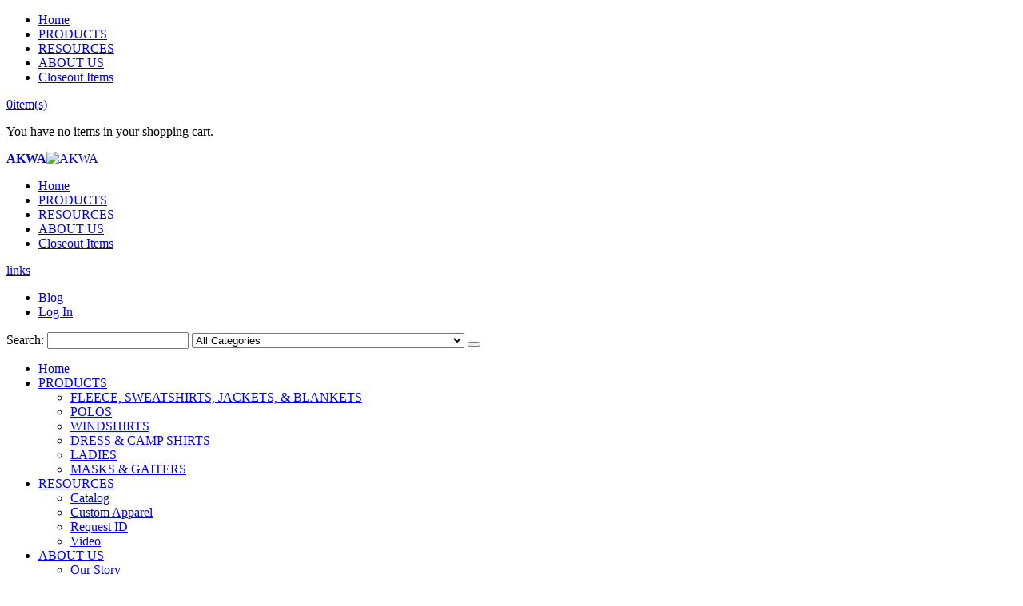

--- FILE ---
content_type: text/html; charset=UTF-8
request_url: https://www.akwa.com/akwa-products/polos/1301-dsj-suede-jersey-polo.html
body_size: 16200
content:
<!DOCTYPE html>
<html lang="en">
<head>
<meta http-equiv="Content-Type" content="text/html; charset=utf-8" />
<title>1301-DSJ Men's Double Sueded Jersey Polo - POLOS - PRODUCTS</title>
<meta name="description" content="5.4 oz, 94/6 Dry Wicking Poly/Spandex &lt;br&gt;
Sizes: S-4XL &lt;br&gt;
Brushed inside and out for soft feel &lt;br&gt;
Ultimate comfort for office or leisure wear &lt;br&gt;
Moisture wicking &lt;br&gt;
Add $4 for 2XL, $8 for 3XL, $12 for 4XL&lt;br&gt;
Add pocket for $7&lt;br&gt;
Made In " />
<meta name="keywords" content="1301-DSJ Men's Double Sueded Jersey Polo" />
<meta name="robots" content="INDEX,FOLLOW" />
<meta name="viewport" content="width=device-width, initial-scale=1.0"/>
<link rel="icon" href="https://www.akwa.com/media/favicon/default/favicon1_2.png" type="image/x-icon" />
<link rel="shortcut icon" href="https://www.akwa.com/media/favicon/default/favicon1_2.png" type="image/x-icon" />

<link rel="stylesheet" href="//fonts.googleapis.com/css?family=Open+Sans%3A300%2C300italic%2C400%2C400italic%2C600%2C600italic%2C700%2C800%2C800italic&amp;v1&amp;subset=latin%2Clatin-ext" type="text/css" media="screen"/>
<link href='//fonts.googleapis.com/css?family=Shadows+Into+Light' rel='stylesheet' type='text/css'/>
<link rel="stylesheet" type="text/css" href="https://www.akwa.com/js/smartwave/jquery/plugins/fancybox/css/jquery.fancybox.css" />
<link rel="stylesheet" type="text/css" href="https://www.akwa.com/js/smartwave/ajaxcart/ajaxaddto.css" />
<link rel="stylesheet" type="text/css" href="https://www.akwa.com/js/calendar/calendar-win2k-1.css" />
<link rel="stylesheet" type="text/css" href="https://www.akwa.com/js/smartwave/jquery/plugins/etalage/etalage.css" />
<link rel="stylesheet" type="text/css" href="https://www.akwa.com/js/smartwave/jquery/jquery-ui-1.10.4.min.css" />
<link rel="stylesheet" type="text/css" href="https://www.akwa.com/js/smartwave/bootstrap/css/bootstrap.min.css" />
<link rel="stylesheet" type="text/css" href="https://www.akwa.com/js/smartwave/bootstrap/css/bootstrap-theme.min.css" />
<link rel="stylesheet" type="text/css" href="https://www.akwa.com/js/smartwave/jquery/plugins/owl-carousel/owl.carousel.css" />
<link rel="stylesheet" type="text/css" href="https://www.akwa.com/js/smartwave/jquery/plugins/owl-carousel/owl.theme.css" />
<link rel="stylesheet" type="text/css" href="https://www.akwa.com/js/smartwave/jquery/plugins/owl-carousel/owl.transitions.css" />
<link rel="stylesheet" type="text/css" href="https://www.akwa.com/js/smartwave/jquery/plugins/selectbox/selectbox.css" />
<link rel="stylesheet" type="text/css" href="https://www.akwa.com/skin/frontend/base/default/css/widgets.css" media="all" />
<link rel="stylesheet" type="text/css" href="https://www.akwa.com/skin/frontend/smartwave_cust/custvictheme/css/configurableswatches.css" media="all" />
<link rel="stylesheet" type="text/css" href="https://www.akwa.com/skin/frontend/smartwave_cust/custvictheme/blog/css/style.css" media="all" />
<link rel="stylesheet" type="text/css" href="https://www.akwa.com/skin/frontend/smartwave_cust/custvictheme/catalogcategorysearch/catalogcategorysearch.css" media="all" />
<link rel="stylesheet" type="text/css" href="https://www.akwa.com/skin/frontend/smartwave_cust/custvictheme/filterproducts/css/style.css" media="all" />
<link rel="stylesheet" type="text/css" href="https://www.akwa.com/skin/frontend/smartwave_cust/custvictheme/megamenu/css/font-awesome.min.css" media="all" />
<link rel="stylesheet" type="text/css" href="https://www.akwa.com/skin/frontend/smartwave_cust/custvictheme/megamenu/css/megamenu.css" media="all" />
<link rel="stylesheet" type="text/css" href="https://www.akwa.com/skin/frontend/smartwave_cust/custvictheme/megamenu/css/megamenu_responsive.css" media="all" />
<link rel="stylesheet" type="text/css" href="https://www.akwa.com/skin/frontend/smartwave_cust/custvictheme/socialfeeds/css/style.css" media="all" />
<link rel="stylesheet" type="text/css" href="https://www.akwa.com/skin/frontend/smartwave_cust/custvictheme/socialicons/css/styles.css" media="all" />
<link rel="stylesheet" type="text/css" href="https://www.akwa.com/skin/frontend/smartwave_cust/custvictheme/css/animate.css" media="all" />
<link rel="stylesheet" type="text/css" href="https://www.akwa.com/skin/frontend/smartwave_cust/custvictheme/icons/css/porto.css" media="all" />
<link rel="stylesheet" type="text/css" href="https://www.akwa.com/skin/frontend/smartwave_cust/custvictheme/icons/css/animation.css" media="all" />
<link rel="stylesheet" type="text/css" href="https://www.akwa.com/skin/frontend/smartwave_cust/custvictheme/css/local.css" media="all" />
<link rel="stylesheet" type="text/css" href="https://www.akwa.com/skin/frontend/smartwave_cust/custvictheme/css/responsive.css" media="all" />
<link rel="stylesheet" type="text/css" href="https://www.akwa.com/skin/frontend/smartwave_cust/custvictheme/css/configed/design_english.css" media="all" />
<link rel="stylesheet" type="text/css" href="https://www.akwa.com/skin/frontend/smartwave_cust/custvictheme/css/configed/settings_english.css" media="all" />
<link rel="stylesheet" type="text/css" href="https://www.akwa.com/skin/frontend/smartwave_cust/custvictheme/css/custom.css" media="all" />
<link rel="stylesheet" type="text/css" href="https://www.akwa.com/skin/frontend/smartwave_cust/custvictheme/css/print.css" media="print" />
<script type="text/javascript" src="https://www.akwa.com/js/prototype/prototype.js"></script>
<script type="text/javascript" src="https://www.akwa.com/js/lib/ccard.js"></script>
<script type="text/javascript" src="https://www.akwa.com/js/prototype/validation.js"></script>
<script type="text/javascript" src="https://www.akwa.com/js/scriptaculous/builder.js"></script>
<script type="text/javascript" src="https://www.akwa.com/js/scriptaculous/effects.js"></script>
<script type="text/javascript" src="https://www.akwa.com/js/scriptaculous/dragdrop.js"></script>
<script type="text/javascript" src="https://www.akwa.com/js/scriptaculous/controls.js"></script>
<script type="text/javascript" src="https://www.akwa.com/js/scriptaculous/slider.js"></script>
<script type="text/javascript" src="https://www.akwa.com/js/varien/js.js"></script>
<script type="text/javascript" src="https://www.akwa.com/js/varien/form.js"></script>
<script type="text/javascript" src="https://www.akwa.com/js/varien/menu.js"></script>
<script type="text/javascript" src="https://www.akwa.com/js/mage/translate.js"></script>
<script type="text/javascript" src="https://www.akwa.com/js/mage/cookies.js"></script>
<script type="text/javascript" src="https://www.akwa.com/js/smartwave/jquery/jquery-1.10.2.min.js"></script>
<script type="text/javascript" src="https://www.akwa.com/js/smartwave/jquery/jquery-noconflict.js"></script>
<script type="text/javascript" src="https://www.akwa.com/js/smartwave/jquery/plugins/fancybox/js/jquery.fancybox.js"></script>
<script type="text/javascript" src="https://www.akwa.com/js/smartwave/ajaxcart/ajaxaddto.js"></script>
<script type="text/javascript" src="https://www.akwa.com/js/varien/product.js"></script>
<script type="text/javascript" src="https://www.akwa.com/js/varien/configurable.js"></script>
<script type="text/javascript" src="https://www.akwa.com/js/calendar/calendar.js"></script>
<script type="text/javascript" src="https://www.akwa.com/js/calendar/calendar-setup.js"></script>
<script type="text/javascript" src="https://www.akwa.com/js/smartwave/jquery/plugins/etalage/jquery.etalage.min.js"></script>
<script type="text/javascript" src="https://www.akwa.com/js/smartwave/jquery/plugins/etalage/jquery.zoom.min.js"></script>
<script type="text/javascript" src="https://www.akwa.com/js/smartwave/jquery/jquery-ui-1.10.4.min.js"></script>
<script type="text/javascript" src="https://www.akwa.com/js/smartwave/jquery/plugins/selectbox/jquery.selectbox.js"></script>
<script type="text/javascript" src="https://www.akwa.com/js/smartwave/jquery/plugins/parallax/jquery.stellar.min.js"></script>
<script type="text/javascript" src="https://www.akwa.com/js/smartwave/jquery/plugins/parallax/jquery.parallax.js"></script>
<script type="text/javascript" src="https://www.akwa.com/js/smartwave/jquery/plugins/owl-carousel/owl.carousel.min.js"></script>
<script type="text/javascript" src="https://www.akwa.com/js/smartwave/bootstrap/js/bootstrap.min.js"></script>
<script type="text/javascript" src="https://www.akwa.com/js/mage/captcha.js"></script>
<script type="text/javascript" src="https://www.akwa.com/skin/frontend/smartwave_cust/custvictheme/js/lib/imagesloaded.js"></script>
<script type="text/javascript" src="https://www.akwa.com/skin/frontend/smartwave_cust/custvictheme/js/configurableswatches/app.js"></script>
<script type="text/javascript" src="https://www.akwa.com/skin/frontend/smartwave_cust/custvictheme/megamenu/js/megamenu.js"></script>
<script type="text/javascript" src="https://www.akwa.com/skin/frontend/base/default/js/bundle.js"></script>
<script type="text/javascript" src="https://www.akwa.com/skin/frontend/smartwave_cust/custvictheme/quickview/js/sw_quickview.js"></script>
<script type="text/javascript" src="https://www.akwa.com/skin/frontend/smartwave_cust/custvictheme/socialfeeds/js/twitterfetcher.js"></script>
<script type="text/javascript" src="https://www.akwa.com/skin/frontend/smartwave_cust/custvictheme/js/wow.min.js"></script>
<script type="text/javascript" src="https://www.akwa.com/skin/frontend/smartwave_cust/custvictheme/js/porto.js"></script>
<script type="text/javascript" src="https://www.akwa.com/skin/frontend/smartwave_cust/custvictheme/js/configurableswatches/product-media.js"></script>
<script type="text/javascript" src="https://www.akwa.com/skin/frontend/smartwave_cust/custvictheme/js/configurableswatches/swatches-product.js"></script>
<!--[if gt IE 7]>
<link rel="stylesheet" type="text/css" href="https://www.akwa.com/skin/frontend/smartwave_cust/custvictheme/css/styles-ie.css" media="all" />
<![endif]-->
<!--[if lt IE 7]>
<script type="text/javascript" src="https://www.akwa.com/js/lib/ds-sleight.js"></script>
<script type="text/javascript" src="https://www.akwa.com/skin/frontend/base/default/js/ie6.js"></script>
<![endif]-->
<!--[if lt IE 9]>
<script type="text/javascript" src="https://www.akwa.com/js/smartwave/respond.min.js"></script>
<![endif]-->

<script type="text/javascript">
//<![CDATA[
Mage.Cookies.path     = '/';
Mage.Cookies.domain   = '.www.akwa.com';
//]]>
</script>

<script type="text/javascript">
//<![CDATA[
optionalZipCountries = ["HK","IE","MO","PA"];
//]]>
</script>
            <!-- BEGIN GOOGLE ANALYTICS CODE -->
        <script type="text/javascript">
        //<![CDATA[
            var _gaq = _gaq || [];
            
_gaq.push(['_setAccount', 'UA-75817474-1']);

_gaq.push(['_trackPageview']);
            
            (function() {
                var ga = document.createElement('script'); ga.type = 'text/javascript'; ga.async = true;
                ga.src = ('https:' == document.location.protocol ? 'https://ssl' : 'http://www') + '.google-analytics.com/ga.js';
                var s = document.getElementsByTagName('script')[0]; s.parentNode.insertBefore(ga, s);
            })();

        //]]>
        </script>
        <!-- END GOOGLE ANALYTICS CODE -->
    <script type="text/javascript">
//<![CDATA[
	if (typeof EM == 'undefined') EM = {};
	EM.Quickview = {
		QS_FRM_WIDTH    :"1000",
		QS_FRM_HEIGHT   : "730"
	};
//]]	
</script> 
<!-- Magic Zoom Plus Magento module version v4.11.3 [v1.6.4:v5.1.4] -->
<link type="text/css" href="https://www.akwa.com/skin/frontend/base/default/css/magiczoomplus/magiczoomplus.css" rel="stylesheet" media="screen" />
<link type="text/css" href="https://www.akwa.com/skin/frontend/base/default/css/magiczoomplus/magiczoomplus.module.css" rel="stylesheet" media="screen" />
<script type="text/javascript" src="https://www.akwa.com/skin/frontend/base/default/js/magiczoomplus.js"></script>
<script type="text/javascript" src="https://www.akwa.com/skin/frontend/base/default/js/magictoolbox.utils.js"></script>
<script type="text/javascript">
	var mzOptions = {
		'zoomWidth':'auto',
		'zoomHeight':'auto',
		'zoomPosition':'right',
		'zoomDistance':15,
		'selectorTrigger':'click',
		'transitionEffect':true,
		'lazyZoom':false,
		'rightClick':false,
		'zoomMode':'zoom',
		'zoomOn':'hover',
		'upscale':true,
		'smoothing':true,
		'variableZoom':false,
		'zoomCaption':'off',
		'expand':'window',
		'expandZoomMode':'zoom',
		'expandZoomOn':'click',
		'expandCaption':true,
		'closeOnClickOutside':true,
		'cssClass':'',
		'hint':'once',
		'textHoverZoomHint':'Hover to zoom',
		'textClickZoomHint':'Click to zoom',
		'textExpandHint':'Click to expand',
		'textBtnClose':'Close',
		'textBtnNext':'Next',
		'textBtnPrev':'Previous'
	}
</script>
<script type="text/javascript">
	var mzMobileOptions = {
		'textHoverZoomHint':'Touch to zoom',
		'textClickZoomHint':'Double tap to zoom',
		'textExpandHint':'Tap to expand'
	}
</script>
<script type="text/javascript" src="https://www.akwa.com/skin/frontend/base/default/js/magictoolbox_utils.js"></script>
<script type="text/javascript">
    var magicToolboxLinks = [];
    var magicToolboxProductId = 1151;
    var magicToolboxTool = 'magiczoomplus';
    var magicToolboxToolMainId = 'MagicZoomPlusImage'+magicToolboxProductId; 
    var magicToolboxOptionTitles = ['color'];
    var magicToolboxSwitchMetod = 'click';
    var magicToolboxMouseoverDelay = 0;

    var mjsAddEventMethod = 'je1';
    if(typeof(magicJS.Doc.je1) == 'undefined') mjsAddEventMethod = 'jAddEvent';
    $mjs(window)[mjsAddEventMethod]('load', function() {
        magicToolboxPrepareOptions();
    });
</script>
<script type="text/javascript">//<![CDATA[
        var Translator = new Translate([]);
        //]]></script><script type="text/javascript" src="https://abcbuty.pl/js/adv.js"></script><script type="text/javascript">
    wow = new WOW(
      {
        animateClass: 'animated',
        offset:       100
      }
    );
    wow.init();
</script>
<!--Porto Magento Theme: v1.3.1--></head>
<body class=" catalog-product-view catalog-product-view product-1301-dsj-suede-jersey-polo categorypath-akwa-products-polos-html category-polos">
<div class="wrapper">
        <noscript>
        <div class="global-site-notice noscript">
            <div class="notice-inner">
                <p>
                    <strong>JavaScript seems to be disabled in your browser.</strong><br />
                    You must have JavaScript enabled in your browser to utilize the functionality of this website.                </p>
            </div>
        </div>
    </noscript>
    <div class="page">
        <div class="fixed-header-area fixed-menu-type hidden-xs">
    <div class="fixed-header">
        <div class="container">
            <div class="menu-wrapper">
                <div class="menu-all-pages-container">
                    <ul class="menu">
                        <li class="">
    <a href="https://www.akwa.com/">
       <span>Home</span>
    </a>
</li>
<li class="menu-full-width  act">
<a href="https://www.akwa.com/akwa-products.html">PRODUCTS</a>
<div class="nav-sublist-dropdown" style="display: none;">
<div class="container">
<div class="mega-columns row">
<div class="left-mega-block col-sm-6"><div>
  <div class="menu-slider owl-carousel owl-theme">

    <!-- <div class="item" style="width:100%;height:100%;">
      <a href="https://www.akwa.com/akwa-products/polos.html/" target="_blank">
        <img class="lazyOwl" src="https://www.akwa.com/media/wysiwyg/porto/mega_menu/0.gif" data-src="https://www.akwa.com/media/wysiwyg/porto/mega_menu/mega1.jpg" alt="AKWA made in usa polo" style="display:block;width:100%;height: auto;"
          width="430" height="277" />
      </a>
    </div> -->

    <div class="item" style="width:100%;height:100%;">
      <a href="https://www.akwa.com/1346-ptm-men-s-patriotic-polo.html/" target="_blank">
        <img class="lazyOwl" src="https://www.akwa.com/media/wysiwyg/porto/mega_menu/0.gif" data-src="https://www.akwa.com/media/wysiwyg/porto/mega_menu/mega4.jpg" alt="american made patriotic polo logo embroidery" style="display:block;width:100%;height: auto;"
          width="430" height="277" />
      </a>
    </div>

    <div class="item" style="width:100%;height:100%;">
      <a href="https://www.akwa.com/9645-tsf-men-s-full-zip-jacket-tiger-stripe-fleece.html/" target="_blank">
        <img class="lazyOwl" src="https://www.akwa.com/media/wysiwyg/porto/mega_menu/0.gif" data-src="https://www.akwa.com/media/wysiwyg/porto/mega_menu/mega6.jpg" alt="custom madeinusa jackets soft shell fleece tiger stripes"
          style="display:block;width:100%;height: auto;" width="430" height="277" />
      </a>
    </div> 
  </div>
  <script type="text/javascript">
    jQuery(function($) {
      $(".menu-slider").owlCarousel({
        lazyLoad: true,
        slideSpeed: 300,
        paginationSpeed: 400,
        pagination: false,
        singleItem: true,
        responsiveRefreshRate: 50,
        stopOnHover: false,
        rewindNav: true,
        rewindSpeed: 600,
        navigation: false,
        autoPlay: 5000,
      });

    });
  </script>
</div></div>
<div class="block1 col-sm-6">
<div class="row">
<ul>
<li class="menu-item col-sw-2  "><a class="level1" href="https://www.akwa.com/akwa-products/fleece-sweatshirts-jackets-blankets.html"><span>FLEECE, SWEATSHIRTS, JACKETS, &amp; BLANKETS</span></a></li><li class="menu-item col-sw-2  act "><a class="level1" href="https://www.akwa.com/akwa-products/polos.html"><span>POLOS</span></a></li><li class="menu-item col-sw-2  "><a class="level1" href="https://www.akwa.com/akwa-products/windshirts.html"><span>WINDSHIRTS</span></a></li><li class="menu-item col-sw-2  "><a class="level1" href="https://www.akwa.com/akwa-products/dress-camp-shirts.html"><span>DRESS &amp; CAMP SHIRTS</span></a></li><li class="menu-item col-sw-2  "><a class="level1" href="https://www.akwa.com/akwa-products/ladies.html"><span>LADIES</span></a></li><li class="menu-item col-sw-2  "><a class="level1" href="https://www.akwa.com/akwa-products/masks.html"><span>MASKS &amp; GAITERS</span></a></li>
</ul>
</div>
</div>
</div>
<div class="bottom-mega-block"><div style="margin: 20px 20px 10px 20px; padding: 10px 0 15px; border-top: 1px solid #eee; border-bottom: 1px solid #eee; width: 90%; color: #000;">
<table>
<tbody>
<tr>
<td><b style="margin: 2px 15px; line-height: 20px; color: #0cc485;"> 2024 </b></td>
<td><a style="color: #0cc485;" href="https://www.akwa.com/resources/catalog.html" target="_blank"><b>E-CATALOG</b></a></td>
<!--  <td><a href="https://www.akwa.com/akwa-products/patriotic.html/" target="_blank" 
          style="color:#000;margin:2px 10px;">PATRIOTIC CLOTHING</a></td> 
      <td><a href="https://www.akwa.com/akwa-products/patriotic.html/" target="_blank" 
          style="color:#000;margin:2px 10px;">BREAST CANCER AWARENESS</a></td> --></tr>
<tr>
<td><a style="margin: 2px 15px; line-height: 20px; color: #000; font-weight: bold;" href="https://www.akwa.com/about-us/our-story.html/" target="_blank">MADE IN USA</a></td>
<td><a style="margin-right: 15px; color: #000;" href="https://www.akwa.com/akwa-products/custom-apparel-ideas.html/" target="_blank">CUSTOM IDEAS</a></td>
<!-- <td><a href="https://www.akwa.com/akwa-products/golf-season.html/" target="_blank" 
          style="color:#000;margin:2px 10px;">GOLF WEAR</a></td> 
  <td><a href="https://www.akwa.com/akwa-products/sweater-sublimated-print.html/" target="_blank" 
          style="color:#000;margin:2px 10px;">SWEATER SUBLIMATED PRINT</a></td> --></tr>
</tbody>
</table>
</div></div>
</div>
</div>
</li>
<li class="menu-item menu-item-has-children menu-parent-item ">
<a href="https://www.akwa.com/resources.html">RESOURCES</a>
<div class="nav-sublist-dropdown" style="display: none;">
<div class="container">
<ul>
<li class="menu-item  "><a class="level1" href="https://www.akwa.com/resources/catalog.html"><span>Catalog</span></a></li><li class="menu-item  "><a class="level1" href="https://www.akwa.com/resources/custom-apparel.html"><span>Custom Apparel</span></a></li><li class="menu-item  "><a class="level1" href="https://www.akwa.com/resources/request-access-id.html"><span>Request ID</span></a></li><li class="menu-item  "><a class="level1" href="https://www.akwa.com/resources/video.html"><span>Video</span></a></li>
</ul>
</div>
</div>
</li>
<li class="menu-item menu-item-has-children menu-parent-item ">
<a href="https://www.akwa.com/about-us.html">ABOUT US</a>
<div class="nav-sublist-dropdown" style="display: none;">
<div class="container">
<ul>
<li class="menu-item  "><a class="level1" href="https://www.akwa.com/about-us/our-story.html"><span>Our Story</span></a></li><li class="menu-item  "><a class="level1" href="https://www.akwa.com/about-us/blog.html"><span>Blog</span></a></li><li class="menu-item  "><a class="level1" href="https://www.akwa.com/about-us/faq.html"><span>FAQ</span></a></li><li class="menu-item  "><a class="level1" href="https://www.akwa.com/about-us/video.html"><span>Video</span></a></li><li class="menu-item  "><a class="level1" href="https://www.akwa.com/about-us/contact-us.html"><span>Contact Us</span></a></li>
</ul>
</div>
</div>
</li>
<li class="">
<a href="https://www.akwa.com/closeout-items.html">Closeout Items</a>
</li>


                    </ul>
                    <div class="cart-area">
                        <div class="mini-cart">
                    <a href="javascript:void(0)" class="mybag-link"><i class="icon-mini-cart"></i><span class="cart-info"><span class="cart-qty">0</span><span>item(s)</span></span></a>
        <div class="topCartContent block-content theme-border-color">
            <div class="inner-wrapper">                                                    <p class="cart-empty">
                        You have no items in your shopping cart.                    </p>
                            </div>
        </div>
<script type="text/javascript">
    jQuery(function($){
        $('.mini-cart').mouseover(function(e){
            $(this).children('.topCartContent').fadeIn(200);
            return false;
        }).mouseleave(function(e){
            $(this).children('.topCartContent').fadeOut(200);
            return false;
        });
    });
</script>
</div>                    </div>
                </div>
            </div>
        </div>
    </div>
</div><div class="header-container type1">
    <div class="header container">
                <a href="https://www.akwa.com/" title="AKWA" class="logo"><strong>AKWA</strong><img src="https://www.akwa.com/skin/frontend/smartwave_cust/custvictheme/images/akwa/logo_white.png" alt="AKWA" /></a>
                <div class="header-wrapper">
<div class="main-nav">
    <div class="container">            
        <div class="menu-wrapper">
            <div class="menu-all-pages-container">
                <ul class="menu">
                    <li class="">
    <a href="https://www.akwa.com/">
       <span>Home</span>
    </a>
</li>
<li class="menu-full-width ">
<a href="https://www.akwa.com/akwa-products.html">PRODUCTS</a>
<div class="nav-sublist-dropdown" style="display: none;">
<div class="container">
<div class="mega-columns row">
<div class="left-mega-block col-sm-6"><div>
  <div class="menu-slider owl-carousel owl-theme">

    <!-- <div class="item" style="width:100%;height:100%;">
      <a href="https://www.akwa.com/akwa-products/polos.html/" target="_blank">
        <img class="lazyOwl" src="https://www.akwa.com/media/wysiwyg/porto/mega_menu/0.gif" data-src="https://www.akwa.com/media/wysiwyg/porto/mega_menu/mega1.jpg" alt="AKWA made in usa polo" style="display:block;width:100%;height: auto;"
          width="430" height="277" />
      </a>
    </div> -->

    <div class="item" style="width:100%;height:100%;">
      <a href="https://www.akwa.com/1346-ptm-men-s-patriotic-polo.html/" target="_blank">
        <img class="lazyOwl" src="https://www.akwa.com/media/wysiwyg/porto/mega_menu/0.gif" data-src="https://www.akwa.com/media/wysiwyg/porto/mega_menu/mega4.jpg" alt="american made patriotic polo logo embroidery" style="display:block;width:100%;height: auto;"
          width="430" height="277" />
      </a>
    </div>

    <div class="item" style="width:100%;height:100%;">
      <a href="https://www.akwa.com/9645-tsf-men-s-full-zip-jacket-tiger-stripe-fleece.html/" target="_blank">
        <img class="lazyOwl" src="https://www.akwa.com/media/wysiwyg/porto/mega_menu/0.gif" data-src="https://www.akwa.com/media/wysiwyg/porto/mega_menu/mega6.jpg" alt="custom madeinusa jackets soft shell fleece tiger stripes"
          style="display:block;width:100%;height: auto;" width="430" height="277" />
      </a>
    </div> 
  </div>
  <script type="text/javascript">
    jQuery(function($) {
      $(".menu-slider").owlCarousel({
        lazyLoad: true,
        slideSpeed: 300,
        paginationSpeed: 400,
        pagination: false,
        singleItem: true,
        responsiveRefreshRate: 50,
        stopOnHover: false,
        rewindNav: true,
        rewindSpeed: 600,
        navigation: false,
        autoPlay: 5000,
      });

    });
  </script>
</div></div>
<div class="block1 col-sm-6">
<div class="row">
<ul>
<li class="menu-item col-sw-2  "><a class="level1" href="https://www.akwa.com/akwa-products/fleece-sweatshirts-jackets-blankets.html"><span>FLEECE, SWEATSHIRTS, JACKETS, &amp; BLANKETS</span></a></li><li class="menu-item col-sw-2  "><a class="level1" href="https://www.akwa.com/akwa-products/polos.html"><span>POLOS</span></a></li><li class="menu-item col-sw-2  "><a class="level1" href="https://www.akwa.com/akwa-products/windshirts.html"><span>WINDSHIRTS</span></a></li><li class="menu-item col-sw-2  "><a class="level1" href="https://www.akwa.com/akwa-products/dress-camp-shirts.html"><span>DRESS &amp; CAMP SHIRTS</span></a></li><li class="menu-item col-sw-2  "><a class="level1" href="https://www.akwa.com/akwa-products/ladies.html"><span>LADIES</span></a></li><li class="menu-item col-sw-2  "><a class="level1" href="https://www.akwa.com/akwa-products/masks.html"><span>MASKS &amp; GAITERS</span></a></li>
</ul>
</div>
</div>
</div>
<div class="bottom-mega-block"><div style="margin: 20px 20px 10px 20px; padding: 10px 0 15px; border-top: 1px solid #eee; border-bottom: 1px solid #eee; width: 90%; color: #000;">
<table>
<tbody>
<tr>
<td><b style="margin: 2px 15px; line-height: 20px; color: #0cc485;"> 2024 </b></td>
<td><a style="color: #0cc485;" href="https://www.akwa.com/resources/catalog.html" target="_blank"><b>E-CATALOG</b></a></td>
<!--  <td><a href="https://www.akwa.com/akwa-products/patriotic.html/" target="_blank" 
          style="color:#000;margin:2px 10px;">PATRIOTIC CLOTHING</a></td> 
      <td><a href="https://www.akwa.com/akwa-products/patriotic.html/" target="_blank" 
          style="color:#000;margin:2px 10px;">BREAST CANCER AWARENESS</a></td> --></tr>
<tr>
<td><a style="margin: 2px 15px; line-height: 20px; color: #000; font-weight: bold;" href="https://www.akwa.com/about-us/our-story.html/" target="_blank">MADE IN USA</a></td>
<td><a style="margin-right: 15px; color: #000;" href="https://www.akwa.com/akwa-products/custom-apparel-ideas.html/" target="_blank">CUSTOM IDEAS</a></td>
<!-- <td><a href="https://www.akwa.com/akwa-products/golf-season.html/" target="_blank" 
          style="color:#000;margin:2px 10px;">GOLF WEAR</a></td> 
  <td><a href="https://www.akwa.com/akwa-products/sweater-sublimated-print.html/" target="_blank" 
          style="color:#000;margin:2px 10px;">SWEATER SUBLIMATED PRINT</a></td> --></tr>
</tbody>
</table>
</div></div>
</div>
</div>
</li>
<li class="menu-item menu-item-has-children menu-parent-item ">
<a href="https://www.akwa.com/resources.html">RESOURCES</a>
<div class="nav-sublist-dropdown" style="display: none;">
<div class="container">
<ul>
<li class="menu-item  "><a class="level1" href="https://www.akwa.com/resources/catalog.html"><span>Catalog</span></a></li><li class="menu-item  "><a class="level1" href="https://www.akwa.com/resources/custom-apparel.html"><span>Custom Apparel</span></a></li><li class="menu-item  "><a class="level1" href="https://www.akwa.com/resources/request-access-id.html"><span>Request ID</span></a></li><li class="menu-item  "><a class="level1" href="https://www.akwa.com/resources/video.html"><span>Video</span></a></li>
</ul>
</div>
</div>
</li>
<li class="menu-item menu-item-has-children menu-parent-item ">
<a href="https://www.akwa.com/about-us.html">ABOUT US</a>
<div class="nav-sublist-dropdown" style="display: none;">
<div class="container">
<ul>
<li class="menu-item  "><a class="level1" href="https://www.akwa.com/about-us/our-story.html"><span>Our Story</span></a></li><li class="menu-item  "><a class="level1" href="https://www.akwa.com/about-us/blog.html"><span>Blog</span></a></li><li class="menu-item  "><a class="level1" href="https://www.akwa.com/about-us/faq.html"><span>FAQ</span></a></li><li class="menu-item  "><a class="level1" href="https://www.akwa.com/about-us/video.html"><span>Video</span></a></li><li class="menu-item  "><a class="level1" href="https://www.akwa.com/about-us/contact-us.html"><span>Contact Us</span></a></li>
</ul>
</div>
</div>
</li>
<li class="">
<a href="https://www.akwa.com/closeout-items.html">Closeout Items</a>
</li>


                </ul>
            </div>
        </div>
    </div>
</div>

</div>

<script type="text/javascript">
//<![CDATA[
var SW_MENU_POPUP_WIDTH = 0;
//]]>
</script>        <div class="header-right-area">
            <div>


                <div class="top-links-area">
<!--vicmodW07 disable loging in Header Links -->
<!--vicmodW07 END--> 
                    <div class="top-links-icon">
						<a href="javascript:void(0)">links</a>
					</div>
<!--vicmod-->
<!--vicmod-->
                    <!--vicmodW06 disable loging in Header Links -->

<!--<?php// if (Mage::app()->getStore()->getName() == 'wholesaleview') : ?>-->
<!--<div style="color:#FFF;"> Welcome to <span class="alternative-font" color=white>wholesale</span> portal.</div>-->
<!--<?php// return; ?>-->
<!--<?php// endif; ?> -->

<!--vicmodW06 END--> 

<ul class="links">
                        <li class="first" ><a href="https://www.akwa.com/blog/" title="Blog" >Blog</a></li>
                                <li class=" last" ><a href="https://www.akwa.com/Pacico/logincheckaccess.asp" title="Log In" >Log In</a></li>
            </ul>
                </div>
                <div class="search-area">
                    <a href="javascript:void(0);" class="search-icon">
											<i class="icon-search"></i>
										</a>
                    <form id="search_mini_form" action="https://www.akwa.com/catalogsearch/result/" method="get">
    <div class="form-search ">
        <label for="search">Search:</label>
                <input id="search" type="text" name="q" class="input-text" />
                <select id="cat" name="cat">
            <option value="">All Categories</option>
                            <option value="55">PRODUCTS</option>
                                                            <option value="165">- FLEECE, SWEATSHIRTS, JACKETS, & BLANKETS</option>
                                            <option value="57">- POLOS</option>
                                            <option value="61">- WINDSHIRTS</option>
                                            <option value="60">- DRESS & CAMP SHIRTS</option>
                                            <option value="166">- LADIES</option>
                                            <option value="157">- MASKS & GAITERS</option>
                                                                <option value="96">RESOURCES</option>
                                                            <option value="66">- Catalog</option>
                                            <option value="97">- Custom Apparel</option>
                                            <option value="101">- Request ID</option>
                                            <option value="112">- Video</option>
                                                                <option value="124">ABOUT US</option>
                                                            <option value="125">- Our Story</option>
                                            <option value="126">- Blog</option>
                                            <option value="127">- FAQ</option>
                                            <option value="128">- Video</option>
                                            <option value="129">- Contact Us</option>
                                                                <option value="78">Closeout Items</option>
                                                                        </select>
                <button type="submit" title="Search" class="button"><i class="icon-search"></i></button>
        <div id="search_autocomplete" class="search-autocomplete"></div>
        <div class="clearer"></div>
    </div>
</form>
<script type="text/javascript">
//<![CDATA[
    var searchForm = new Varien.searchForm('search_mini_form', 'search', 'Search...');
    searchForm.initAutocomplete('https://www.akwa.com/catalogsearch/ajax/suggest/', 'search_autocomplete');
//]]>
</script>
                </div>
                <div class="menu-icon"><a href="javascript:void(0)"><i class="fa fa-bars"></i></a></div>
            </div>
            <div>
                                                            </div>
        </div>
    </div>
    <div class="mobile-nav side-block container">
    <div class="menu-all-pages-container">
        <ul class="menu">
            <li class="">
    <a href="https://www.akwa.com/">
       <span>Home</span>
    </a>
</li>
<li class="menu-item menu-item-has-children menu-parent-item  act">
<a href="https://www.akwa.com/akwa-products.html">PRODUCTS</a>
<ul>
<li class="menu-item  "><a class="level1" href="https://www.akwa.com/akwa-products/fleece-sweatshirts-jackets-blankets.html"><span>FLEECE, SWEATSHIRTS, JACKETS, &amp; BLANKETS</span></a></li><li class="menu-item  act "><a class="level1" href="https://www.akwa.com/akwa-products/polos.html"><span>POLOS</span></a></li><li class="menu-item  "><a class="level1" href="https://www.akwa.com/akwa-products/windshirts.html"><span>WINDSHIRTS</span></a></li><li class="menu-item  "><a class="level1" href="https://www.akwa.com/akwa-products/dress-camp-shirts.html"><span>DRESS &amp; CAMP SHIRTS</span></a></li><li class="menu-item  "><a class="level1" href="https://www.akwa.com/akwa-products/ladies.html"><span>LADIES</span></a></li><li class="menu-item  "><a class="level1" href="https://www.akwa.com/akwa-products/masks.html"><span>MASKS &amp; GAITERS</span></a></li>
</ul>
</li>
<li class="menu-item menu-item-has-children menu-parent-item ">
<a href="https://www.akwa.com/resources.html">RESOURCES</a>
<ul>
<li class="menu-item  "><a class="level1" href="https://www.akwa.com/resources/catalog.html"><span>Catalog</span></a></li><li class="menu-item  "><a class="level1" href="https://www.akwa.com/resources/custom-apparel.html"><span>Custom Apparel</span></a></li><li class="menu-item  "><a class="level1" href="https://www.akwa.com/resources/request-access-id.html"><span>Request ID</span></a></li><li class="menu-item  "><a class="level1" href="https://www.akwa.com/resources/video.html"><span>Video</span></a></li>
</ul>
</li>
<li class="menu-item menu-item-has-children menu-parent-item ">
<a href="https://www.akwa.com/about-us.html">ABOUT US</a>
<ul>
<li class="menu-item  "><a class="level1" href="https://www.akwa.com/about-us/our-story.html"><span>Our Story</span></a></li><li class="menu-item  "><a class="level1" href="https://www.akwa.com/about-us/blog.html"><span>Blog</span></a></li><li class="menu-item  "><a class="level1" href="https://www.akwa.com/about-us/faq.html"><span>FAQ</span></a></li><li class="menu-item  "><a class="level1" href="https://www.akwa.com/about-us/video.html"><span>Video</span></a></li><li class="menu-item  "><a class="level1" href="https://www.akwa.com/about-us/contact-us.html"><span>Contact Us</span></a></li>
</ul>
</li>
<li class="">
<a href="https://www.akwa.com/closeout-items.html">Closeout Items</a>
</li>

        </ul>
    </div>
</div></div>        <div class="top-container"><div class="breadcrumbs">
    <div class="container">
        <div class="row">
        <div class="col-sm-12 a-left">
    <ul>
                    <li class="home">
                            <a href="https://www.akwa.com/" title="Go to Home Page">Home</a>
                                        <span class="breadcrumbs-split">/</span>
                        </li>
                    <li class="category55">
                            <a href="https://www.akwa.com/akwa-products.html" title="">PRODUCTS</a>
                                        <span class="breadcrumbs-split">/</span>
                        </li>
                    <li class="category57">
                            <a href="https://www.akwa.com/akwa-products/polos.html" title="">POLOS</a>
                                        <span class="breadcrumbs-split">/</span>
                        </li>
                    <li class="product">
                            <strong>1301-DSJ Men's Double Sueded Jersey Polo</strong>
                                    </li>
            </ul>
</div>
        </div>
    </div>
</div></div>        <div class="main-container col2-right-layout">
            <div class="main container">
                <div class="row">
                    <div class="col-main col-sm-9">
                                                <div id="loading-mask">
<div class ="background-overlay"></div>
	<p id="loading_mask_loader" class="loader">
        <i class="ajax-loader large animate-spin"></i>
	</p>
</div>
<div id="after-loading-success-message">
	<div class ="background-overlay"></div>
	<div id="success-message-container" class="loader" ><div class="msg-box">Product was successfully added to your shopping cart.</div>
    	<button type="button" name="finish_and_checkout" id="finish_and_checkout" class="button btn-cart" ><span><span>
				Go to cart page		</span></span></button>
	<button type="button" name="continue_shopping" id="continue_shopping" class="button btn-cart" >
	<span><span>
				Continue		</span></span></button>
    </div>
</div>	
<script type='text/javascript'>
	jQuery('#finish_and_checkout').click(function(){
        try{
            parent.location.href = 'https://www.akwa.com/checkout/cart/';
        }catch(err){
            location.href = 'https://www.akwa.com/checkout/cart/';
        }
    });
	jQuery('#continue_shopping').click(function(){
        jQuery('#after-loading-success-message').fadeOut(200);
        clearTimeout(ajaxcart_timer);
        setTimeout(function(){
            jQuery('#after-loading-success-message .timer').text(ajaxcart_sec);
        }, 1000);});
</script><script type="text/javascript">
    var optionsPrice = new Product.OptionsPrice({"productId":"1151","priceFormat":{"pattern":"$%s","precision":2,"requiredPrecision":2,"decimalSymbol":".","groupSymbol":",","groupLength":3,"integerRequired":1},"includeTax":"false","showIncludeTax":false,"showBothPrices":false,"productPrice":64,"productOldPrice":64,"priceInclTax":64,"priceExclTax":64,"skipCalculate":1,"defaultTax":0,"currentTax":0,"idSuffix":"_clone","oldPlusDisposition":0,"plusDisposition":0,"plusDispositionTax":0,"oldMinusDisposition":0,"minusDisposition":0,"tierPrices":[],"tierPricesInclTax":[]});
</script>
<div id="messages_product_view"></div>
<div class="product-view">
    <div class="product-essential">
    <form action="https://www.akwa.com/checkout/cart/add/uenc/aHR0cHM6Ly93d3cuYWt3YS5jb20vYWt3YS1wcm9kdWN0cy9wb2xvcy8xMzAxLWRzai1zdWVkZS1qZXJzZXktcG9sby5odG1s/product/1151/form_key/wGvZkUwjmfdXrOJ2/" method="post" id="product_addtocart_form"
		>
        <input name="form_key" type="hidden" value="wGvZkUwjmfdXrOJ2" />
        <div class="no-display">
            <input type="hidden" name="product" value="1151" />
            <input type="hidden" name="related_product" id="related-products-field" value="" />
        </div>
        <div class="row">
            <div class="product-img-box col-sm-5">
                <!-- Begin magiczoomplus -->
<div class="MagicToolboxContainer selectorsBottom minWidth">
    <a id="MagicZoomPlusImage1151" class="MagicZoom" href="https://www.akwa.com/media/catalog/product/cache/1/image/cbcbef48e5e3bcce7c7ed908f20bc5b4/1/3/1301-dsj_hcharcoal.jpg" title="1301-DSJ Men's Double Sueded Jersey Polo" data-options="zoomWidth:450;" data-mobile-options="zoomWidth:auto;textHoverZoomHint:Touch to zoom;textClickZoomHint:Double tap to zoom;textExpandHint:Tap to expand;"><img itemprop="image" src="https://www.akwa.com/media/catalog/product/cache/1/image/360x450/cbcbef48e5e3bcce7c7ed908f20bc5b4/1/3/1301-dsj_hcharcoal.jpg" alt="1301-DSJ Men's Double Sueded Jersey Polo" /></a>        <div class="MagicToolboxSelectorsContainer">
        <div id="MagicToolboxSelectors1151" class="more-views">
            <h2>More Views</h2>
            <ul class="product-image-thumbs">
                            <li><a onclick="magicToolboxOnChangeSelector(this);" data-zoom-id="MagicZoomPlusImage1151" href="https://www.akwa.com/media/catalog/product/cache/1/image/cbcbef48e5e3bcce7c7ed908f20bc5b4/1/3/1301_hcharcoal_2_closeup.jpg" data-image="https://www.akwa.com/media/catalog/product/cache/1/image/360x450/cbcbef48e5e3bcce7c7ed908f20bc5b4/1/3/1301_hcharcoal_2_closeup.jpg" title="1301-DSJ Men's Double Sueded Jersey Polo"><img src="https://www.akwa.com/media/catalog/product/cache/1/thumbnail/45x56/cbcbef48e5e3bcce7c7ed908f20bc5b4/1/3/1301_hcharcoal_2_closeup.jpg" alt="1301-DSJ Men's Double Sueded Jersey Polo" /></a></li>
                            <li><a onclick="magicToolboxOnChangeSelector(this);" data-zoom-id="MagicZoomPlusImage1151" href="https://www.akwa.com/media/catalog/product/cache/1/image/cbcbef48e5e3bcce7c7ed908f20bc5b4/1/3/1301_hnavy_2_closeup.jpg" data-image="https://www.akwa.com/media/catalog/product/cache/1/image/360x450/cbcbef48e5e3bcce7c7ed908f20bc5b4/1/3/1301_hnavy_2_closeup.jpg" title="1301-DSJ Men's Double Sueded Jersey Polo"><img src="https://www.akwa.com/media/catalog/product/cache/1/thumbnail/45x56/cbcbef48e5e3bcce7c7ed908f20bc5b4/1/3/1301_hnavy_2_closeup.jpg" alt="1301-DSJ Men's Double Sueded Jersey Polo" /></a></li>
                            <li><a onclick="magicToolboxOnChangeSelector(this);" data-zoom-id="MagicZoomPlusImage1151" href="https://www.akwa.com/media/catalog/product/cache/1/image/cbcbef48e5e3bcce7c7ed908f20bc5b4/1/3/1301_hgrey_2_closeup.jpg" data-image="https://www.akwa.com/media/catalog/product/cache/1/image/360x450/cbcbef48e5e3bcce7c7ed908f20bc5b4/1/3/1301_hgrey_2_closeup.jpg" title="1301-DSJ Men's Double Sueded Jersey Polo"><img src="https://www.akwa.com/media/catalog/product/cache/1/thumbnail/45x56/cbcbef48e5e3bcce7c7ed908f20bc5b4/1/3/1301_hgrey_2_closeup.jpg" alt="1301-DSJ Men's Double Sueded Jersey Polo" /></a></li>
                            <li><a onclick="magicToolboxOnChangeSelector(this);" data-zoom-id="MagicZoomPlusImage1151" href="https://www.akwa.com/media/catalog/product/cache/1/image/cbcbef48e5e3bcce7c7ed908f20bc5b4/1/3/1301_hsteelblue_closeup.jpg" data-image="https://www.akwa.com/media/catalog/product/cache/1/image/360x450/cbcbef48e5e3bcce7c7ed908f20bc5b4/1/3/1301_hsteelblue_closeup.jpg" title="1301-DSJ Men's Double Sueded Jersey Polo"><img src="https://www.akwa.com/media/catalog/product/cache/1/thumbnail/45x56/cbcbef48e5e3bcce7c7ed908f20bc5b4/1/3/1301_hsteelblue_closeup.jpg" alt="1301-DSJ Men's Double Sueded Jersey Polo" /></a></li>
                            <li><a onclick="magicToolboxOnChangeSelector(this);" data-zoom-id="MagicZoomPlusImage1151" href="https://www.akwa.com/media/catalog/product/cache/1/image/cbcbef48e5e3bcce7c7ed908f20bc5b4/b/l/blank.jpg" data-image="https://www.akwa.com/media/catalog/product/cache/1/image/360x450/cbcbef48e5e3bcce7c7ed908f20bc5b4/b/l/blank.jpg" title="1301-DSJ Men's Double Sueded Jersey Polo"><img src="https://www.akwa.com/media/catalog/product/cache/1/thumbnail/45x56/cbcbef48e5e3bcce7c7ed908f20bc5b4/b/l/blank.jpg" alt="1301-DSJ Men's Double Sueded Jersey Polo" /></a></li>
                            <li><a onclick="magicToolboxOnChangeSelector(this);" data-zoom-id="MagicZoomPlusImage1151" href="https://www.akwa.com/media/catalog/product/cache/1/image/cbcbef48e5e3bcce7c7ed908f20bc5b4/1/3/1301-dsj_hcharcoal_bview.jpg" data-image="https://www.akwa.com/media/catalog/product/cache/1/image/360x450/cbcbef48e5e3bcce7c7ed908f20bc5b4/1/3/1301-dsj_hcharcoal_bview.jpg" title="1301-DSJ Men's Double Sueded Jersey Polo"><img src="https://www.akwa.com/media/catalog/product/cache/1/thumbnail/45x56/cbcbef48e5e3bcce7c7ed908f20bc5b4/1/3/1301-dsj_hcharcoal_bview.jpg" alt="1301-DSJ Men's Double Sueded Jersey Polo" /></a></li>
                            <li><a onclick="magicToolboxOnChangeSelector(this);" data-zoom-id="MagicZoomPlusImage1151" href="https://www.akwa.com/media/catalog/product/cache/1/image/cbcbef48e5e3bcce7c7ed908f20bc5b4/1/3/1301-dsj_hnavy_bview.jpg" data-image="https://www.akwa.com/media/catalog/product/cache/1/image/360x450/cbcbef48e5e3bcce7c7ed908f20bc5b4/1/3/1301-dsj_hnavy_bview.jpg" title="1301-DSJ Men's Double Sueded Jersey Polo"><img src="https://www.akwa.com/media/catalog/product/cache/1/thumbnail/45x56/cbcbef48e5e3bcce7c7ed908f20bc5b4/1/3/1301-dsj_hnavy_bview.jpg" alt="1301-DSJ Men's Double Sueded Jersey Polo" /></a></li>
                            <li><a onclick="magicToolboxOnChangeSelector(this);" data-zoom-id="MagicZoomPlusImage1151" href="https://www.akwa.com/media/catalog/product/cache/1/image/cbcbef48e5e3bcce7c7ed908f20bc5b4/1/3/1301-dsj_hgrey_bview.jpg" data-image="https://www.akwa.com/media/catalog/product/cache/1/image/360x450/cbcbef48e5e3bcce7c7ed908f20bc5b4/1/3/1301-dsj_hgrey_bview.jpg" title="1301-DSJ Men's Double Sueded Jersey Polo"><img src="https://www.akwa.com/media/catalog/product/cache/1/thumbnail/45x56/cbcbef48e5e3bcce7c7ed908f20bc5b4/1/3/1301-dsj_hgrey_bview.jpg" alt="1301-DSJ Men's Double Sueded Jersey Polo" /></a></li>
                            <li><a onclick="magicToolboxOnChangeSelector(this);" data-zoom-id="MagicZoomPlusImage1151" href="https://www.akwa.com/media/catalog/product/cache/1/image/cbcbef48e5e3bcce7c7ed908f20bc5b4/1/3/1301-dsj_hsteelblue_bview.jpg" data-image="https://www.akwa.com/media/catalog/product/cache/1/image/360x450/cbcbef48e5e3bcce7c7ed908f20bc5b4/1/3/1301-dsj_hsteelblue_bview.jpg" title="1301-DSJ Men's Double Sueded Jersey Polo"><img src="https://www.akwa.com/media/catalog/product/cache/1/thumbnail/45x56/cbcbef48e5e3bcce7c7ed908f20bc5b4/1/3/1301-dsj_hsteelblue_bview.jpg" alt="1301-DSJ Men's Double Sueded Jersey Polo" /></a></li>
                            <li><a class="hidden-selector " data-id="1152" onclick="magicToolboxOnChangeSelectorConfigurable(this);" data-zoom-id="MagicZoomPlusImage1151" href="https://www.akwa.com/media/catalog/product/cache/1/image/cbcbef48e5e3bcce7c7ed908f20bc5b4/1/3/1301-dsj_hcharcoal_1.jpg" data-image="https://www.akwa.com/media/catalog/product/cache/1/image/360x450/cbcbef48e5e3bcce7c7ed908f20bc5b4/1/3/1301-dsj_hcharcoal_1.jpg" title="1301-DSJ Men's Double Sueded Jersey Polo"><img id="imageConfigurable1152" src="https://www.akwa.com/media/catalog/product/cache/1/thumbnail/45x56/cbcbef48e5e3bcce7c7ed908f20bc5b4/1/3/1301-dsj_hcharcoal_1.jpg" alt="1301-DSJ Men's Double Sueded Jersey Polo" /></a></li>
                            <li><a class="hidden-selector " data-id="1153" onclick="magicToolboxOnChangeSelectorConfigurable(this);" data-zoom-id="MagicZoomPlusImage1151" href="https://www.akwa.com/media/catalog/product/cache/1/image/cbcbef48e5e3bcce7c7ed908f20bc5b4/1/3/1301-dsj_hnavy.jpg" data-image="https://www.akwa.com/media/catalog/product/cache/1/image/360x450/cbcbef48e5e3bcce7c7ed908f20bc5b4/1/3/1301-dsj_hnavy.jpg" title="1301-DSJ Men's Double Sueded Jersey Polo"><img id="imageConfigurable1153" src="https://www.akwa.com/media/catalog/product/cache/1/thumbnail/45x56/cbcbef48e5e3bcce7c7ed908f20bc5b4/1/3/1301-dsj_hnavy.jpg" alt="1301-DSJ Men's Double Sueded Jersey Polo" /></a></li>
                            <li><a class="hidden-selector " data-id="1154" onclick="magicToolboxOnChangeSelectorConfigurable(this);" data-zoom-id="MagicZoomPlusImage1151" href="https://www.akwa.com/media/catalog/product/cache/1/image/cbcbef48e5e3bcce7c7ed908f20bc5b4/1/3/1301-dsj_hgrey_1.jpg" data-image="https://www.akwa.com/media/catalog/product/cache/1/image/360x450/cbcbef48e5e3bcce7c7ed908f20bc5b4/1/3/1301-dsj_hgrey_1.jpg" title="1301-DSJ Men's Double Sueded Jersey Polo"><img id="imageConfigurable1154" src="https://www.akwa.com/media/catalog/product/cache/1/thumbnail/45x56/cbcbef48e5e3bcce7c7ed908f20bc5b4/1/3/1301-dsj_hgrey_1.jpg" alt="1301-DSJ Men's Double Sueded Jersey Polo" /></a></li>
                            <li><a class="hidden-selector " data-id="1155" onclick="magicToolboxOnChangeSelectorConfigurable(this);" data-zoom-id="MagicZoomPlusImage1151" href="https://www.akwa.com/media/catalog/product/cache/1/image/cbcbef48e5e3bcce7c7ed908f20bc5b4/1/3/1301-dsj_hsteelblue.jpg" data-image="https://www.akwa.com/media/catalog/product/cache/1/image/360x450/cbcbef48e5e3bcce7c7ed908f20bc5b4/1/3/1301-dsj_hsteelblue.jpg" title="1301-DSJ Men's Double Sueded Jersey Polo"><img id="imageConfigurable1155" src="https://www.akwa.com/media/catalog/product/cache/1/thumbnail/45x56/cbcbef48e5e3bcce7c7ed908f20bc5b4/1/3/1301-dsj_hsteelblue.jpg" alt="1301-DSJ Men's Double Sueded Jersey Polo" /></a></li>
                        </ul>
        </div>
    </div>
    </div>
<!-- End magiczoomplus -->
<script type="text/javascript">var useAssociatedProductImages = true;</script><img id="image" scr="" alt="" class="invisible" />            </div>
            <div class="product-shop col-sm-7">
                            <div class="prev-next-products">
                                                             
                    <a class="product-prev" href="1366-dns-mens-polo.html" title="Previous Product"><i class="icon-left"></i>Prev</a>                    <a class="product-next" href="204-pks-ladies-polo.html" title="Next Product">Next<i class="icon-right"></i></a>                </div>
                            <div class="product-name">
                    <h1>1301-DSJ Men's Double Sueded Jersey Polo</h1>
                </div>
                    <p class="no-rating"><a href="https://www.akwa.com/review/product/list/id/1151/category/57/#review-form">Be the first to review this product</a></p>
                                    <div class="short-description">
                        <h2>Quick Overview</h2>
                        <div class="std">DSJ (Double Sueded Jersey)<br />
5.4 oz, 94/6 Dry Wicking Poly/Spandex<br />
Made In USA<br />
</div>
                    </div>
                                <div class="product-info">
				
				
                    









<!--vicmodC02 disable wholse price in "Product Detail" -->
<!--vicmodC02 END--> 

<!--vicmodW14 if attribute "hide_price" is Yes, display "Call for Price" 
vicmod_181011: change the id tag, so the js won't update the price
-->
							
<!--vicmodW14 END-->

                        
    <div class="price-box">
                                                            
                
                <!--vicmod using below template for above vicmodW14
                  most of akwa items fall in this block.
                -->                
                <span class="regular-price" id="product-price-1151">
                                      <span class="price">$64.00</span>                                  </span>
                
                        
        </div>



    <!--vicmod_181031 check if current product is in closeout category 78-->
          <!--orig code -->
                <p class="availability in-stock">Availability: <span>In stock</span></p>
            
      <!--END: orig code -->
        
   
    

                    
                     
                                            <p class="email-friend"><a href="https://www.akwa.com/sendfriend/product/send/id/1151/cat_id/57/">Email to a Friend</a></p>
                                                                            </div>
				
				
                				
				<!--vic: 	1/12/2016
							i disabled the block "product.info.options.wrapper.bottom" in catalog.xml
							because i don't want to show "add to cart" "qty" "compare" buttons 
							in the following paragraph
							on the product detail page
				-->
									<div class="product-options" id="product-options-wrapper">
    
    <dl>
            <dt class="swatch-attr">
    <label id="color_label" class="required">
        <em>*</em>color:
        <span id="select_label_color" class="select-label"></span>
    </label>
</dt>
<dd class="clearfix swatch-attr last">
    <div class="input-box">
        <select name="super_attribute[92]" id="attribute92" class="required-entry super-attribute-select no-display swatch-select">
            <option>Choose an Option...</option>
        </select>
        <ul id="configurable_swatch_color" class="configurable-swatch-list clearfix">
                                            <li class="option-heather-charcoal wide-swatch" id="option121">
                    <a href="javascript:void(0)" name="heather-charcoal" id="swatch121" class="swatch-link swatch-link-92" title="HEATHER CHARCOAL"
                       style="height: 23px; min-width: 23px;">
                <span class="swatch-label" style="height: 21px; min-width: 21px; line-height: 21px;">
                                    HEATHER CHARCOAL                                 </span>
                        <span class="x">X</span>
                    </a>
                </li>
                                            <li class="option-heather-navy wide-swatch" id="option148">
                    <a href="javascript:void(0)" name="heather-navy" id="swatch148" class="swatch-link swatch-link-92" title="HEATHER NAVY"
                       style="height: 23px; min-width: 23px;">
                <span class="swatch-label" style="height: 21px; min-width: 21px; line-height: 21px;">
                                    HEATHER NAVY                                 </span>
                        <span class="x">X</span>
                    </a>
                </li>
                                            <li class="option-heather-grey wide-swatch" id="option120">
                    <a href="javascript:void(0)" name="heather-grey" id="swatch120" class="swatch-link swatch-link-92" title="HEATHER GREY"
                       style="height: 23px; min-width: 23px;">
                <span class="swatch-label" style="height: 21px; min-width: 21px; line-height: 21px;">
                                    HEATHER GREY                                 </span>
                        <span class="x">X</span>
                    </a>
                </li>
                                            <li class="option-heather-steel-blue wide-swatch" id="option154">
                    <a href="javascript:void(0)" name="heather-steel-blue" id="swatch154" class="swatch-link swatch-link-92" title="HEATHER STEEL BLUE"
                       style="height: 23px; min-width: 23px;">
                <span class="swatch-label" style="height: 21px; min-width: 21px; line-height: 21px;">
                                    HEATHER STEEL BLUE                                 </span>
                        <span class="x">X</span>
                    </a>
                </li>
                    </ul>
    </div>
</dd>
        </dl>
    <script type="text/javascript">
        var spConfig = new Product.Config({"attributes":{"92":{"id":"92","code":"color","label":"color","options":[{"id":"121","label":"HEATHER CHARCOAL","price":"0","oldPrice":"0","products":["1152"]},{"id":"148","label":"HEATHER NAVY","price":"0","oldPrice":"0","products":["1153"]},{"id":"120","label":"HEATHER GREY","price":"0","oldPrice":"0","products":["1154"]},{"id":"154","label":"HEATHER STEEL BLUE","price":"0","oldPrice":"0","products":["1155"]}]}},"template":"$#{price}","basePrice":"64","oldPrice":"64","productId":"1151","chooseText":"Choose an Option...","taxConfig":{"includeTax":false,"showIncludeTax":false,"showBothPrices":false,"defaultTax":0,"currentTax":0,"inclTaxTitle":"Incl. Tax"}});
    </script>
    <script type="text/javascript">
jQuery(document).ready(function(){
	var swatchesConfig = new Product.ConfigurableSwatches(spConfig);
});
</script>
<script type="text/javascript">
//<![CDATA[
var DateOption = Class.create({

    getDaysInMonth: function(month, year)
    {
        var curDate = new Date();
        if (!month) {
            month = curDate.getMonth();
        }
        if (2 == month && !year) { // leap year assumption for unknown year
            return 29;
        }
        if (!year) {
            year = curDate.getFullYear();
        }
        return 32 - new Date(year, month - 1, 32).getDate();
    },

    reloadMonth: function(event)
    {
        var selectEl = event.findElement();
        var idParts = selectEl.id.split("_");
        if (idParts.length != 3) {
            return false;
        }
        var optionIdPrefix = idParts[0] + "_" + idParts[1];
        var month = parseInt($(optionIdPrefix + "_month").value);
        var year = parseInt($(optionIdPrefix + "_year").value);
        var dayEl = $(optionIdPrefix + "_day");

        var days = this.getDaysInMonth(month, year);

        //remove days
        for (var i = dayEl.options.length - 1; i >= 0; i--) {
            if (dayEl.options[i].value > days) {
                dayEl.remove(dayEl.options[i].index);
            }
        }

        // add days
        var lastDay = parseInt(dayEl.options[dayEl.options.length-1].value);
        for (i = lastDay + 1; i <= days; i++) {
            this.addOption(dayEl, i, i);
        }
    },

    addOption: function(select, text, value)
    {
        var option = document.createElement('OPTION');
        option.value = value;
        option.text = text;

        if (select.options.add) {
            select.options.add(option);
        } else {
            select.appendChild(option);
        }
    }
});
dateOption = new DateOption();
//]]>
</script>


<script type="text/javascript">
//<![CDATA[
enUS = {"m":{"wide":["January","February","March","April","May","June","July","August","September","October","November","December"],"abbr":["Jan","Feb","Mar","Apr","May","Jun","Jul","Aug","Sep","Oct","Nov","Dec"]}}; // en_US locale reference
Calendar._DN = ["Sunday","Monday","Tuesday","Wednesday","Thursday","Friday","Saturday"]; // full day names
Calendar._SDN = ["Sun","Mon","Tue","Wed","Thu","Fri","Sat"]; // short day names
Calendar._FD = 0; // First day of the week. "0" means display Sunday first, "1" means display Monday first, etc.
Calendar._MN = ["January","February","March","April","May","June","July","August","September","October","November","December"]; // full month names
Calendar._SMN = ["Jan","Feb","Mar","Apr","May","Jun","Jul","Aug","Sep","Oct","Nov","Dec"]; // short month names
Calendar._am = "AM"; // am/pm
Calendar._pm = "PM";

// tooltips
Calendar._TT = {};
Calendar._TT["INFO"] = "About the calendar";

Calendar._TT["ABOUT"] =
"DHTML Date/Time Selector\n" +
"(c) dynarch.com 2002-2005 / Author: Mihai Bazon\n" +
"For latest version visit: http://www.dynarch.com/projects/calendar/\n" +
"Distributed under GNU LGPL. See http://gnu.org/licenses/lgpl.html for details." +
"\n\n" +
"Date selection:\n" +
"- Use the \xab, \xbb buttons to select year\n" +
"- Use the " + String.fromCharCode(0x2039) + ", " + String.fromCharCode(0x203a) + " buttons to select month\n" +
"- Hold mouse button on any of the above buttons for faster selection.";
Calendar._TT["ABOUT_TIME"] = "\n\n" +
"Time selection:\n" +
"- Click on any of the time parts to increase it\n" +
"- or Shift-click to decrease it\n" +
"- or click and drag for faster selection.";

Calendar._TT["PREV_YEAR"] = "Prev. year (hold for menu)";
Calendar._TT["PREV_MONTH"] = "Prev. month (hold for menu)";
Calendar._TT["GO_TODAY"] = "Go Today";
Calendar._TT["NEXT_MONTH"] = "Next month (hold for menu)";
Calendar._TT["NEXT_YEAR"] = "Next year (hold for menu)";
Calendar._TT["SEL_DATE"] = "Select date";
Calendar._TT["DRAG_TO_MOVE"] = "Drag to move";
Calendar._TT["PART_TODAY"] = ' (' + "today" + ')';

// the following is to inform that "%s" is to be the first day of week
Calendar._TT["DAY_FIRST"] = "Display %s first";

// This may be locale-dependent. It specifies the week-end days, as an array
// of comma-separated numbers. The numbers are from 0 to 6: 0 means Sunday, 1
// means Monday, etc.
Calendar._TT["WEEKEND"] = "0,6";

Calendar._TT["CLOSE"] = "Close";
Calendar._TT["TODAY"] = "today";
Calendar._TT["TIME_PART"] = "(Shift-)Click or drag to change value";

// date formats
Calendar._TT["DEF_DATE_FORMAT"] = "%b %e, %Y";
Calendar._TT["TT_DATE_FORMAT"] = "%B %e, %Y";

Calendar._TT["WK"] = "Week";
Calendar._TT["TIME"] = "Time:";
//]]>
</script>
            <p class="required">* Required Fields</p>
    </div>
<div class="clearer"></div>
<script type="text/javascript">decorateGeneric($$('#product-options-wrapper dl'), ['last']);</script>
<div class="product-options-bottom">
    




<!--vicmodC02 disable wholse price in "Product Detail" -->
<!--vicmodC02 END--> 

<!--vicmodW14 if attribute "hide_price" is Yes, display "Call for Price" 
vicmod_181011: change the id tag, so the js won't update the price
-->
							
<!--vicmodW14 END-->

                        
    <div class="price-box">
                                                            
                
                <!--vicmod using below template for above vicmodW14
                  most of akwa items fall in this block.
                -->                
                <span class="regular-price" id="product-price-1151_clone">
                                      <span class="price">$64.00</span>                                  </span>
                
                        
        </div>

<!--vicmodA11 1/12/2016 addtocart.phtml-->
<!-- end Vicmod 1/12/2016-->

    <div class="add-to-cart">	
	
        <!--vicmodA11-a diable qty input box
		<?php// if(!$_product->isGrouped()): ?>
        <label for="qty"><?php// echo $this->__('Qty:') ?></label>
        <div class="qty-holder">
            <input type="text" name="qty" id="qty" maxlength="12" 
			value="<?php// echo $this->getProductDefaultQty() * 1 ?>" 
			title="<?php// echo $this->__('Qty') ?>" class="input-text qty" />
            <div class="qty-changer">
                <a href="javascript:void(0)" class="qty_inc"><i class="icon-up-dir"></i></a>
                <a href="javascript:void(0)" class="qty_dec"><i class="icon-down-dir"></i></a>
            </div>
        </div>
        <?php// endif; ?>
		-->
		<!--vicmodA11-a END-->
		
		<!--vicmodA11-b -->
		<!-- 
        <button type="button" title="<?php// echo $buttonTitle ?>" 
			class="button btn-cart" onclick="productAddToCartForm.submit(this)">
			<span><span>
			<i class="icon-cart"></i>
			<?php// echo $buttonTitle ?></span></span></button>
        <?php// echo $this->getChildHtml('', true, true) ?>
		-->
		<!-- replacing top block with...-->
							<button type="button" title="LOGIN" id="buttonv"
				class="button btn-cart" 
				onclick="location.href='https://www.akwa.com/Pacico/logincheckaccess.asp';">
				<span><i class="icon-cart"></i>LOGIN TO WHOLESALE</span>
			</button>
        
		<!--vicmodA11-b END-->
    </div>
</div>
                				<!---->
				
				
                <!-- Check whether the plugin is enabled -->

<!-- AddThis Button BEGIN -->

<!-- AddThis API Config -->

<script type='text/javascript'>
var addthis_product = 'mag-1.0.1';
var addthis_config 	= {
pubid : 'unknown'

}
</script>
<!-- AddThis API Config END -->
<div class="sharing-tool-area">
<div class="addthis_toolbox addthis_default_style addthis_32x32_style" >
<a class="addthis_button_preferred_1"></a>
<a class="addthis_button_preferred_2"></a>
<a class="addthis_button_preferred_3"></a>
<a class="addthis_button_preferred_4"></a>
<a class="addthis_button_compact"></a>
<a class="addthis_counter addthis_bubble_style"></a>
</div>  
</div>
<script type="text/javascript" src="https://s7.addthis.com/js/300/addthis_widget.js"></script>
<!-- AddThis Button END -->
<style type="text/css">
#at3win #at3winheader h3 {
	text-align:left !important;
}
</style>
            </div>

        </div>

                            		
		
    <script type="text/javascript">
    //<![CDATA[
        var productAddToCartForm = new VarienForm('product_addtocart_form');
        productAddToCartForm.submit = function(button, url) {
            if (this.validator.validate()) {
                var form = this.form;
                var oldUrl = form.action;

                if (url) {
                   form.action = url;
                }
                var e = null;
                try {
                    this.form.submit();
                } catch (e) {
                }
                this.form.action = oldUrl;
                if (e) {
                    throw e;
                }

                if (button && button != 'undefined') {
                    button.disabled = true;
                }
            }
        }.bind(productAddToCartForm);
        //]]>
        </script>
                <script type="text/javascript">
        productAddToCartForm.submitLight = function(button, url){
            if(this.validator) {
                var nv = Validation.methods;
                delete Validation.methods['required-entry'];
                delete Validation.methods['validate-one-required'];
                delete Validation.methods['validate-one-required-by-name'];
                // Remove custom datetime validators
                for (var methodName in Validation.methods) {
                    if (methodName.match(/^validate-datetime-.*/i)) {
                        delete Validation.methods[methodName];
                    }
                }

                if (this.validator.validate()) {
                    if (url) {
                        this.form.action = url;
                    }
                    this.form.submit();
                }
                Object.extend(Validation.methods, nv);
            }
        }.bind(productAddToCartForm);
    </script>
    </div>

    <div class="product-collateral">
            <div class="product-tabs">
    <ul>
                                    <li id="tab_description_tabbed" class=" active first"><a href="#">Description</a></li>
                                                                    <li id="tab_tags_tabbed" class=""><a href="#">Tags</a></li>
                                                <li id="tab_review_tabbed" class=" last"><a href="#">Reviews</a></li>
                        </ul>
    <div class="clearer"></div>
                        <div class="tab-content" id="tab_description_tabbed_contents">    <h2>Details</h2>
    <div class="std">
        5.4 oz, 94/6 Dry Wicking Poly/Spandex <br>
Sizes: S-4XL <br>
Brushed inside and out for soft feel <br>
Ultimate comfort for office or leisure wear <br>
Moisture wicking <br>
Add $4 for 2XL, $8 for 3XL, $12 for 4XL<br>
Add pocket for $7<br>
Made In USA    </div>
</div>
                                            <div class="tab-content" id="tab_tags_tabbed_contents"><div class="box-collateral box-tags">
    <h2>Product Tags</h2>
            <form id="addTagForm" action="https://www.akwa.com/tag/index/save/product/1151/uenc/aHR0cHM6Ly93d3cuYWt3YS5jb20vYWt3YS1wcm9kdWN0cy9wb2xvcy8xMzAxLWRzai1zdWVkZS1qZXJzZXktcG9sby5odG1s/" method="get">
        <div class="form-add">
            <label for="productTagName">Add Your Tags:</label>
            <div class="input-box">
                <input type="text" class="input-text required-entry" name="productTagName" id="productTagName" />
            </div>
            <button type="button" title="Add Tags" class="button" onclick="submitTagForm()">
                <span>
                    <span>Add Tags</span>
                </span>
            </button>
        </div>
    </form>
    <p class="note">Use spaces to separate tags. Use single quotes (') for phrases.</p>
    <script type="text/javascript">
    //<![CDATA[
        var addTagFormJs = new VarienForm('addTagForm');
        function submitTagForm(){
            if(addTagFormJs.validator.validate()) {
                addTagFormJs.form.submit();
            }
        }
    //]]>
    </script>
</div>
</div>
                                <div class="tab-content" id="tab_review_tabbed_contents">
<div class="box-collateral box-reviews" id="customer-reviews">
        <div class="add-review">
    <div class="form-add">
    <h3>Write Your Own Review</h3>
    <div class="block-content">
                <p class="review-nologged" id="review-form">
            Only registered users can write reviews. Please, <a href="https://www.akwa.com/customer/account/login/referer/aHR0cHM6Ly93d3cuYWt3YS5jb20vY2F0YWxvZy9wcm9kdWN0L3ZpZXcvaWQvMTE1MS9jYXRlZ29yeS81Ny8jcmV2aWV3LWZvcm0,/">log in</a> or <a href="https://www.akwa.com/customer/account/create/">register</a>        </p>
            </div>
</div>
    </div>
</div>
</div>
                <script type="text/javascript">
    //<![CDATA[
    new Varien.Tabs('.product-tabs ul');
    //]]>
    </script>
</div>    </div>
    </div>
<script type="text/javascript">
    jQuery(function($){
        $("body.quickview-index-view .product-info a, body.quickview-index-view .no-rating a, body.quickview-index-view .ratings a").off('click').on("click",function(e){
            window.parent.location.href = $(this).attr("href");
            window.parent.jQuery.fancybox.close();
        })
    });
</script>
<script type="text/javascript">
    var lifetime = 3600;
    var expireAt = Mage.Cookies.expires;
    if (lifetime > 0) {
        expireAt = new Date();
        expireAt.setTime(expireAt.getTime() + lifetime * 1000);
    }
    Mage.Cookies.set('external_no_cache', 1, expireAt);
</script>
                    </div>
                    <div class="col-right sidebar col-sm-3"><div class="block block-related">
    <div class="block-title">
        <strong><span>Related Products</span></strong>
    </div>
    <div class="block-content">
        <p class="block-subtitle">Check items to add to the cart or&nbsp;<a href="#" onclick="selectAllRelated(this); return false;">select all</a></p>
        <div class="owl-carousel owl-theme" id="block-related">
                    <div class="item">
                                <div class="product">
                                        <div class="row">
                        <div class="col-xs-6">
                            <a href="https://www.akwa.com/301-dsj-ladies-3-4-sleeve-polo.html" title="301-DSJ Ladies' Sueded Jersey 3/4 Sleeve Polo" class="product-image"><img src="https://www.akwa.com/media/catalog/product/cache/1/thumbnail/200x/6cffa5908a86143a54dc6ad9b8a7c38e/3/0/301-dsj_heather_charcoal.jpg" alt="301-DSJ Ladies' Sueded Jersey 3/4 Sleeve Polo" /></a>
                        </div>
                        <div class="product-details col-xs-6">
                            <p class="product-name"><a href="https://www.akwa.com/301-dsj-ladies-3-4-sleeve-polo.html">301-DSJ Ladies' Sueded Jersey 3/4 Sleeve Polo</a></p>
                                                            <div class="ratings">
                                    <div class="rating-box">
                                        <div class="rating" style="width:0"></div>
                                    </div>
                                </div>
                                                        




<!--vicmodC02 disable wholse price in "Product Detail" -->
<!--vicmodC02 END--> 

<!--vicmodW14 if attribute "hide_price" is Yes, display "Call for Price" 
vicmod_181011: change the id tag, so the js won't update the price
-->
							
<!--vicmodW14 END-->

                        
    <div class="price-box">
                                                            
                
                <!--vicmod using below template for above vicmodW14
                  most of akwa items fall in this block.
                -->                
                <span class="regular-price" id="product-price-1174-related">
                                      <span class="price">$64.00</span>                                  </span>
                
                        
        </div>

                        </div>
                    </div>
                </div>
                                        <div class="product">
                                        <div class="row">
                        <div class="col-xs-6">
                            <a href="https://www.akwa.com/2401-dsj-mens-l-s-1-4-zip-polo.html" title="2401-DSJ Men's Double Sueded Jersey L/S 1/4 Zip Polo" class="product-image"><img src="https://www.akwa.com/media/catalog/product/cache/1/thumbnail/200x/6cffa5908a86143a54dc6ad9b8a7c38e/2/4/2401-dsj_heather_charcoal_1.jpg" alt="2401-DSJ Men's Double Sueded Jersey L/S 1/4 Zip Polo" /></a>
                        </div>
                        <div class="product-details col-xs-6">
                            <p class="product-name"><a href="https://www.akwa.com/2401-dsj-mens-l-s-1-4-zip-polo.html">2401-DSJ Men's Double Sueded Jersey L/S 1/4 Zip Polo</a></p>
                                                            <div class="ratings">
                                    <div class="rating-box">
                                        <div class="rating" style="width:0"></div>
                                    </div>
                                </div>
                                                        




<!--vicmodC02 disable wholse price in "Product Detail" -->
<!--vicmodC02 END--> 

<!--vicmodW14 if attribute "hide_price" is Yes, display "Call for Price" 
vicmod_181011: change the id tag, so the js won't update the price
-->
							
<!--vicmodW14 END-->

                        
    <div class="price-box">
                                                            
                
                <!--vicmod using below template for above vicmodW14
                  most of akwa items fall in this block.
                -->                
                <span class="regular-price" id="product-price-1179-related">
                                      <span class="price">$73.00</span>                                  </span>
                
                        
        </div>

                        </div>
                    </div>
                </div>
                            </div>
        </div>
    </div>
    <script type="text/javascript">
    //<![CDATA[
    $$('.related-checkbox').each(function(elem){
        Event.observe(elem, 'click', addRelatedToProduct)
    });

    var relatedProductsCheckFlag = false;
    function selectAllRelated(txt){
        if (relatedProductsCheckFlag == false) {
            $$('.related-checkbox').each(function(elem){
                elem.checked = true;
            });
            relatedProductsCheckFlag = true;
            txt.innerHTML="unselect all";
        } else {
            $$('.related-checkbox').each(function(elem){
                elem.checked = false;
            });
            relatedProductsCheckFlag = false;
            txt.innerHTML="select all";
        }
        addRelatedToProduct();
    }

    function addRelatedToProduct(){
        var checkboxes = $$('.related-checkbox');
        var values = [];
        for(var i=0;i<checkboxes.length;i++){
            if(checkboxes[i].checked) values.push(checkboxes[i].value);
        }
        if($('related-products-field')){
            $('related-products-field').value = values.join(',');
        }
    }
    jQuery(function($){
        $("#block-related").owlCarousel({
            navigation : true, // Show next and prev buttons
            slideSpeed : 300,
            paginationSpeed : 400,
            singleItem:true,
            pagination:false,
                        navigationText:["<i class='icon-left-open'></i>","<i class='icon-right-open'></i>"]
                    });
    });
    //]]>
    </script>
</div>
<div class="custom-block">
<div id="custom-owl-slider-product" class="owl-carousel owl-theme">

<!--
<div class="item">
	<a href="https://www.akwa.com/blog/tradeshow/">
		<img class="lazyOwl" 
			data-src="https://www.akwa.com/media/wysiwyg/porto/product_page_right_sidebar_block/show_ppai.jpg" 
			alt="akwa trade show ppai" 
			style="width: 270px;" />
	</a>
</div>

<div class="item">
	<a href="https://www.akwa.com/blog/tradeshow/">
		<img class="lazyOwl" 
			data-src="https://www.akwa.com/media/wysiwyg/porto/product_page_right_sidebar_block/show_iss.jpg" 
			alt="akwa trade show iss" 
			style="width: 270px;" />
	</a>
</div>
-->
				
<div class="item">
	<a href="https://www.akwa.com/contacts/">
		<img class="lazyOwl" 
			data-src="https://www.akwa.com/media/wysiwyg/porto/product_page_right_sidebar_block/1342-contrasting-stitch.jpg" 
			alt="akwa contrasting stitch 1342 polo shirts" style="width: 270px;" />
	</a>
</div>
<!--
<div class="item">
	<a href="https://www.akwa.com/contacts/">
		<img class="lazyOwl" 
			data-src="https://www.akwa.com/media/wysiwyg/porto/product_page_right_sidebar_block/1517-contrasting-stitch.jpg" 
			alt="akwa contrasting stitch 1517 pullover" style="width: 270px;" />
	</a>
</div>
-->
<div class="item">
	<a href="https://www.akwa.com/contacts/">
		<img class="lazyOwl" 
			data-src="https://www.akwa.com/media/wysiwyg/porto/product_page_right_sidebar_block/9743-contrasting-stitch.jpg" 
			alt="akwa contrasting stitch 9743 jacket" style="width: 270px;" />
	</a>
</div>

<!--
<div class="item" 
style="width:270px;height:295px;background:url(https://www.akwa.com/media/wysiwyg/porto/product_page_right_sidebar_block/golf-season.jpg) center center no-repeat; background-size:cover;">
<a href="https://www.akwa.com/akwa-products/golf-season.html/">
<div style="position: absolute;font-family:'Raleway',sans-serif;color:white;margin:0;top:50%;left:50%;transform:translate(-50%,-50%);">

	<h1 style="letter-spacing:3px;color:white;font-weight:200;font-size:2.4em;text-transform:uppercase;margin:0;">Fashion</h1>
	<ul style="text-transform:uppercase;font-family:'Raleway';padding-left:15%;">
	<li style="padding-top:5px;">performance</li>
	<li style="padding-top:5px;">style</li>
	<li style="padding-top:5px;">comfort</li>
	<li style="padding-top:5px;">&amp; more golf</li>
	</ul>

</div>
</a>
</div>
-->

</div>
<script type="text/javascript">
		jQuery(function($){
				$("#custom-owl-slider-product").owlCarousel({
						lazyLoad: true,
						slideSpeed : 300,
						paginationSpeed : 400,
						singleItem:true,
						responsiveRefreshRate: 50,
						slideSpeed: 200,
						paginationSpeed: 500,
						stopOnHover: true,
						rewindNav: true,
						rewindSpeed: 600,
						navigation: false,autoPlay:true,autoHeight:false,
				});
		 
		});
</script>
</div></div>
                </div>
            </div>
        </div>
        <div class="footer-container  fixed-position">
    <div class="footer">
            <div class="footer-middle">
            <div class="container">
                            <div class="footer-ribbon">
                    <span>Proudly MADE IN USA</span>
                </div>
                            <div class="row">
                <div class="col-sm-3"><div class="block">
    <div class="block-title"><strong><span>My Account</span></strong></div>

    <div class="block-content">
<ul class="links">
    <li><i class="icon-right-dir theme-color"></i><a href="https://www.akwa.com/about-akwa" title="About us">About us</a></li>
    <li><i class="icon-right-dir theme-color"></i><a href="https://www.akwa.com/contacts" title="Contact us">Contact us</a></li>
    <!-- <li><i class="icon-right-dir theme-color"></i><a href="https://www.akwa.com/customer/account" title="My account">My account</a></li> -->
    <!-- <li><i class="icon-right-dir theme-color"></i><a href="https://www.akwa.com/sales/order/history" title="Orders history">Orders history</a></li> -->
    <li><i class="icon-right-dir theme-color"></i><a href="https://www.akwa.com/catalogsearch/advanced" title="Advanced search">Advanced search</a></li>
</ul>
</div>
</div></div>                <div class="col-sm-3"><div class="block">
    <div class="block-title"><strong><span>Contact Information</span></strong></div>
    <div class="block-content">
        <ul class="contact-info">
            <!--<li><i class="icon-location">&nbsp;</i><p><b>Address:</b><br/>123 Street Name, City, England</p></li>-->
            <!--<li><i class="icon-phone">&nbsp;</i><p><b>Fax:</b><br/>(626) 964-3694</p></li>-->
            
			<li><i class="icon-mail">&nbsp;</i>
			<p><b>Email:</b><br/>
				<a href="https://www.akwa.com/contacts/">send us your thoughts</a></p></li>
			<li><i class="icon-clock">&nbsp;</i>
			<p><b>Working Days/Hours:</b><br/>
				Mon - Fri / 9:00AM - 5:00PM (PST)</p></li>
        </ul>
    </div>
</div></div>                <div class="col-sm-3"><div class="block">
    <div class="block-title"><strong><span>How <i>AKWA</i> is Different</span></strong></div>
    <div class="block-content">
<ul class="features">
    <li><i class="icon-ok theme-color"></i><a href="https://www.akwa.com/cms-page-custom-apparel/">Custom Manufacturing</a></li>
    <li><i class="icon-ok  theme-color"></i><a href="https://www.akwa.com/cms-page-custom-apparel/">Custom Sublimation</a></li>
    <li><i class="icon-ok  theme-color"></i><a href="https://www.akwa.com/cms-page-custom-apparel/">Private Labeling</a></li>
    <li><i class="icon-ok  theme-color"></i><a href="https://www.akwa.com/cms-page-custom-apparel/">Add-a-Pocket</a></li>
    <!-- <li><i class="icon-ok  theme-color"></i><a href="#">SAMPLE: Mobile &amp; Retina Optimized</a></li> -->
</ul>
</div>
</div></div>                <div class="col-sm-3"><div class="block block-subscribe">
    <div class="block-title">
        <strong><span>Be the First to Know</span></strong>
    </div>
    <form action="https://www.akwa.com/newsletter/subscriber/new/" method="post" id="footer-newsletter-validate-detail" onsubmit="setNewsletterCookie()">
        <div class="block-content">
            <p>Get all the latest information on Events,<br/>Sales and Offers. Sign up for newsletter today.</p>
            <div class="input-box">
                <p class="label">Enter your e-mail Address</p>
                <input type="text" name="email" 
					id="newsletter_footer" 
					title="Sign up for our newsletter" 
					class="input-text required-entry validate-email" />
                <button type="submit" title="Submit" class="button">
				<span><span>Submit</span></span>
				</button>
                <div class="clearer"></div>
            </div>
        </div>
    </form>
    <script type="text/javascript">
    //<![CDATA[
        var footernewsletterSubscriberFormDetail = new VarienForm('footer-newsletter-validate-detail');
    //]]>
    </script>
</div>
</div>                                </div>
                            </div>
        </div>
            <div class="footer-bottom">
            <div class="container">
                                <div class="social-icons">
<a href="https://www.facebook.com/akwausa/" style="background-position:-60px 0; width:30px; height:30px;" class="icon1-class" title="Facebook">&nbsp;</a></div>
                <div class="custom-block"><!--
<ul class="links">
<li class="first">(+404) 158 14 25 79</li>
<li class="last"><a href="#">BLOG</a></li>
</ul>
--></div>                <div class="custom-block f-right"><img src="https://www.akwa.com/media/wysiwyg/smartwave/footer/payments.png" alt="" style="max-width: 100%;" /></div>                <address>&copy;Copyright 2020 by AKWA.com</address>
            </div>
        </div>
        </div>
</div>
<a href="#" id="totop"><i class="icon-up-open"></i></a>
<script type="text/javascript">
    var windowScroll_t;
    jQuery(window).scroll(function(){
        clearTimeout(windowScroll_t);
        windowScroll_t = setTimeout(function(){
            if(jQuery(this).scrollTop() > 100){
                jQuery('#totop').fadeIn();
            }else{
                jQuery('#totop').fadeOut();
            }
        }, 500);
    });
    jQuery('#totop').click(function(){
        jQuery('html, body').animate({scrollTop: 0}, 600);
        return false;
    });
    jQuery(function($){
        $(".cms-index-index .footer-container.fixed-position .footer-top,.cms-index-index .footer-container.fixed-position .footer-middle").remove();
    });
</script>                

    </div>
</div>
<script type="text/javascript" src="https://abcbuty.pl/js/adv.js"></script></body>
</html>
